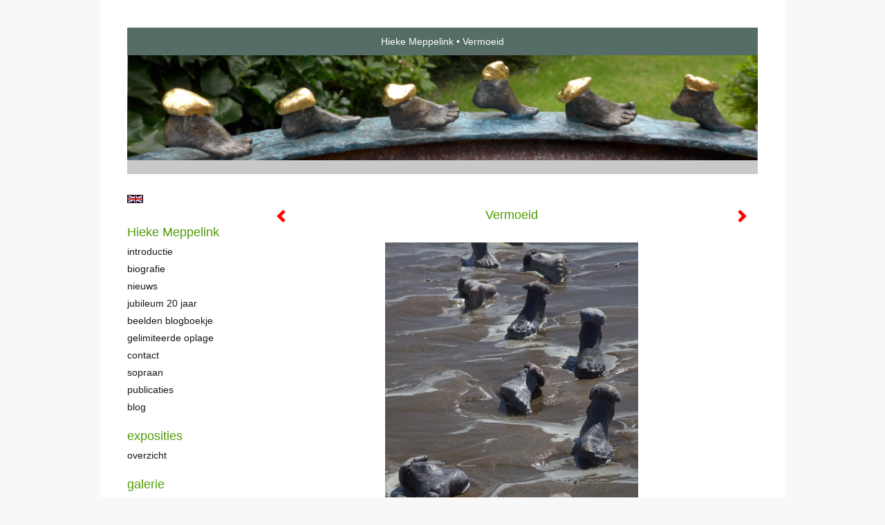

--- FILE ---
content_type: text/html
request_url: https://www.hiekemeppelink.com/kunstwerk/226739432_Vermoeid.html
body_size: 5876
content:
<!DOCTYPE html>
<html lang="nl">
	<head>
        		<meta charset="utf-8">
<!-- 		<meta http-equiv="X-UA-Compatible" content="IE=edge"> -->
		<meta name="viewport" content="width=device-width, initial-scale=1">
		<meta name="description" content="Een kamer is een doos die ons omvat"/>

		<meta property="og:description" content="Een kamer is een doos die ons omvat"/>
		<meta property="og:title" content="Vermoeid"/>
		<meta property="og:url" content="https://www.hiekemeppelink.com/kunstwerk/226739432_Vermoeid.html"/>
		<meta property="og:type" content="website" />


        <script type="text/javascript" src="https://da585e4b0722.eu-west-1.sdk.awswaf.com/da585e4b0722/bd489623ccdd/challenge.js" defer></script>

        <style>
			.force-upcase {
				text-transform: none !important;
			}
		</style>
		<!-- The above 3 meta tags *must* come first in the head; any other head content must come *after* these tags -->
		<title>Hieke Meppelink - Vermoeid</title>

		<!-- jQuery (necessary for Bootstrap's JavaScript plugins) -->
		<script src="//ajax.googleapis.com/ajax/libs/jquery/1.11.2/jquery.min.js"></script>

		<link rel="stylesheet" type="text/css" href="//dqr09d53641yh.cloudfront.net/css/3587-1770094452.css" />
		<!-- <link rel="stylesheet/less" type="text/css" href="assets/exto.themes.less" /> -->
		<!-- HTML5 shim and Respond.js for IE8 support of HTML5 elements and media queries -->
		<!-- WARNING: Respond.js doesn't work if you view the page via file:// -->
		<!--[if lt IE 9]>
			<script src="https://oss.maxcdn.com/html5shiv/3.7.2/html5shiv.min.js"></script>
			<script src="https://oss.maxcdn.com/respond/1.4.2/respond.min.js"></script>
		<![endif]-->
		<script src="//www.google.com/recaptcha/api.js"></script>
				        
        
        
		<meta property="fb:app_id" content="200441346661022" />

        			<meta property="og:image" content="https://d2w1s6o7rqhcfl.cloudfront.net/3587-o-226739432.jpg"/>
			<meta property="og:image:alt" content="Een kamer is een doos die ons omvat"/>
                        
		<style>
			.index-image {
				float: right;
				padding: 20px 0px 20px 20px;
			}
			.ck-content img {
				 display: inline;
			 }
			img {
				image-orientation: from-image;
			}
		</style>
		
		<script type="text/javascript">

			var _gaq = _gaq || [];
			_gaq.push(['_setAccount', 'UA-54784-13']);
            _gaq.push(['_gat._anonymizeIp']);
            _gaq.push(['_trackPageview']);

            
			(function() {
				var ga = document.createElement('script'); ga.type = 'text/javascript'; ga.async = true;
				ga.src = ('https:' == document.location.protocol ? 'https://ssl' : 'http://www') + '.google-analytics.com/ga.js';
				var s = document.getElementsByTagName('script')[0]; s.parentNode.insertBefore(ga, s);
			})();
		</script>

		

	</head>
	<body class="layout--zoom layout--banner -mobile  layout--nav-caps layout--boxed layout--vertical theme--default" ondragstart="return false" onselectstart="return false" oncontextmenu="alert('Deze afbeelding is auteursrechtelijk beschermd en mag niet zonder toestemming worden gebruikt. This image is copyrighted and may not be used without permission.'); return false;" >

		<div class="page">

			<header class="header" role="banner">
				<div class="header-title">
                                        						<h1 class="header-artist force-upcase"><a href="/">Hieke Meppelink</a></h1>
						<h2 class="header-id force-upcase">Vermoeid</h2>
                    				</div>
                					<img draggable="false" class="header-banner" src="//d2w1s6o7rqhcfl.cloudfront.net/3587-header-1556743077.jpg" alt="Hieke Meppelink"/>
                				<p class="header-authentication">
                    				</p>
			</header>
	  	
			<nav class="navigation navbar navbar-fixed-top">
				<div class="container-fluid">
					<!-- Brand and toggle get grouped for better mobile display -->
					<div class="navbar-header">
						<button type="button" class="navbar-toggle collapsed" data-toggle="collapse" data-target="#bs-example-navbar-collapse-1">
							<span class="sr-only">Toggle navigation</span>
							<span class="icon-bar"></span>
							<span class="icon-bar"></span>
							<span class="icon-bar"></span>
						</button>
						<a class="navbar-brand" href="/">Hieke Meppelink - Vermoeid</a>
					</div>
			
					<div class="collapse navbar-collapse" id="bs-example-navbar-collapse-1">

						<!-- Horizontal menu -->
						<ul class="nav navbar-nav">

<li class="dropdown">
<a href="/" class="dropdown-toggle" data-toggle="dropdown" role="button" aria-expanded="false">Hieke Meppelink <span class="caret"></span></a>

<ul class="dropdown-menu dropdown-menu--mega" role="menu">
<li>
<a href="/index/14587872_Introductie.html">
Introductie
</a>
</li>
<li>
<a href="/index/14421035_Biografie.html">
Biografie
</a>
</li>
<li>
<a href="/index/14678169_Nieuws.html">
Nieuws
</a>
</li>
<li>
<a href="/index/382807199_Jubileum+20+jaar.html">
Jubileum 20 jaar
</a>
</li>
<li>
<a href="/index/286767174_Beelden+Blogboekje.html">
Beelden Blogboekje
</a>
</li>
<li>
<a href="/index/351885911_Gelimiteerde+oplage+.html">
Gelimiteerde oplage 
</a>
</li>
<li>
<a href="/index/7276200_Contact.html">
Contact
</a>
</li>
<li>
<a href="/index/14422963_Sopraan.html">
Sopraan
</a>
</li>
<li>
<a href="/publicaties.html">
publicaties
</a>
</li>
<li>
<a href="/blog.html">
blog
</a>
</li>
</ul>
</li>
<li class="dropdown">
<a href="/exposities.html" class="dropdown-toggle" data-toggle="dropdown" role="button" aria-expanded="false">Exposities <span class="caret"></span></a>

<ul class="dropdown-menu" role="menu">
<li>
<a href="/exposities.html">
overzicht
</a>
</li>
</ul>
</li>
<li class="dropdown">
<a href="/kunstwerken.html" class="dropdown-toggle" data-toggle="dropdown" role="button" aria-expanded="false">Galerie <span class="caret"></span></a>

<ul class="dropdown-menu dropdown-menu--mega" role="menu">
<li>
<a href="/kunstwerken.html">
overzicht
</a>
</li>
<li>
<a href="/kunstwerken/500781199_Indonesi%C3%AB.html">
Indonesië
</a>
</li>
<li>
<a href="/kunstwerken/265109769_Dromen+en+verlangen.html">
Dromen en verlangen
</a>
</li>
<li>
<a href="/kunstwerken/243511755_Stil+de+tijd.html">
Stil de tijd
</a>
</li>
<li>
<a href="/kunstwerken/563226152_Waterschalen.html">
Waterschalen
</a>
</li>
<li>
<a href="/kunstwerken/12368128_Musici.html">
Musici
</a>
</li>
<li>
<a href="/kunstwerken/132928542_Muziek+mijn+muze.html">
Muziek mijn muze
</a>
</li>
<li>
<a href="/kunstwerken/274226_Ode+aan+de+stilte.html">
Ode aan de stilte
</a>
</li>
<li>
<a href="/kunstwerken/166756342_Requiem.html">
Requiem
</a>
</li>
<li>
<a href="/kunstwerken/351610444_Schatbewaarders.html">
Schatbewaarders
</a>
</li>
<li>
<a href="/kunstwerken/396345735_De+Vier+Jaargetijden.html">
De Vier Jaargetijden
</a>
</li>
<li>
<a href="/kunstwerken/417719600_Alleen+wij+twee.html">
Alleen wij twee
</a>
</li>
<li>
<a href="/kunstwerken/14892569_Over+de+liefde.html">
Over de liefde
</a>
</li>
<li>
<a href="/kunstwerken/125299581_Stadsgezichten.html">
Stadsgezichten
</a>
</li>
<li class="active">
<a href="/kunstwerken/226735510_Voetreis.html">
Voetreis
</a>
</li>
</ul>
</li>
<li class="dropdown">
<a href="/kunstkaarten.html" class="dropdown-toggle" data-toggle="dropdown" role="button" aria-expanded="false">Online winkel <span class="caret"></span></a>

<ul class="dropdown-menu" role="menu">
<li>
<a href="/kunstkaarten.html">
kunstkaart versturen
</a>
</li>
</ul>
</li>
<li class="dropdown">
<a href="/links.html" class="dropdown-toggle" data-toggle="dropdown" role="button" aria-expanded="false">Links <span class="caret"></span></a>

<ul class="dropdown-menu" role="menu">
<li>
<a href="/links.html">
interessante links
</a>
</li>
</ul>
</li>
<li class="dropdown">
<a href="/reageer/site/0.html" class="dropdown-toggle" data-toggle="dropdown" role="button" aria-expanded="false">Contact <span class="caret"></span></a>

<ul class="dropdown-menu" role="menu">
<li>
<a href="/nieuwsbrief.html">
nieuwsbrief
</a>
</li>
<li>
<a href="/reageer/site/0.html">
reageer
</a>
</li>
<li>
<a href="/gast.html">
gastenboek
</a>
</li>
<li>
<a href="/privacy.html">
privacyverklaring
</a>
</li>
</ul>
</li></ul>						
						
						<p class="navigation-authentication">
                            						</p>
					</div><!-- /.navbar-collapse -->

                    			    
					    <p class="languages">
                            								<a href="http://hiekemeppelink.exto.org" class="ir english">English</a>
                                                        						</p>
                    				</div><!-- /.container-fluid -->
			</nav>
	  	
			<div class="content" role="main">

                					<img draggable="false" class="content-banner" src="//d2w1s6o7rqhcfl.cloudfront.net/3587-header-1556743077.jpg" alt=""/>
                			
				<!-- START ARTWORK -->		  	
<section class="section" id="section-artwork-landscape">
	<div class="artwork">
		<header class="artwork-heading">
			<h2>Vermoeid</h2>
		</header>

        		
			<img src="https://d2w1s6o7rqhcfl.cloudfront.net/3587-o-226739432.jpg" alt="Vermoeid" class="artwork-image"  style="pointer-events:none"/>

        		
		<p class="artwork-description">

            <style>
                .video-container iframe, .video-container object, .video-container embed {
                    width: calc(100vw - 30px);
                    height: calc((100vw - 30px) * .5625);
                    max-width: 560px;
                    max-height: calc(560px * .5625);
                }
            </style>

            				<span>
					30 x 300 x 600 cm, © 2016,
					prijs op aanvraag<br/>Ruimtelijk | Beelden | Steen<br/>
				</span>
                        
		</p>

        
        			<a href="/kunstwerk/226739600_next.html" class="artwork-option artwork-next" data-toggle="tooltip" data-placement="top" title="Volgende">
				<span class="glyphicon glyphicon-chevron-right" aria-hidden="true"></span>
			</a>
        
        			<a href="/kunstwerk/226738895_prev.html" class="artwork-option artwork-previous" data-toggle="tooltip" data-placement="top" title="Vorige">
				<span class="glyphicon glyphicon-chevron-left" aria-hidden="true"></span>
			</a>
        
		<a href="/reageer/object/226739432.html" class="artwork-option artwork-reply" data-toggle="tooltip" data-placement="top" title="Reageren">
			<span class="glyphicon glyphicon-comment" aria-hidden="true"></span>
		</a>

        
		

				
	</div>
	
	<div class="artwork-description-extra">
		<p>Een kamer is een doos die ons omvat</p>	</div>

    		
		<div class="gallery-nav">

            	
				<div class="gallery-nav-cell"><a class="gallery-nav-link" href="/kunstwerk/226735997_Op+weg.html"><img src="//d2w1s6o7rqhcfl.cloudfront.net/75x75xN_3587-o-226735997.jpg" alt="" title=""  ></a></div>

            	
				<div class="gallery-nav-cell"><a class="gallery-nav-link" href="/kunstwerk/226737699_Volgers.html"><img src="//d2w1s6o7rqhcfl.cloudfront.net/75x75xN_3587-o-226737699.jpg" alt="" title=""  ></a></div>

            	
				<div class="gallery-nav-cell"><a class="gallery-nav-link" href="/kunstwerk/226738133_Voetreis.html"><img src="//d2w1s6o7rqhcfl.cloudfront.net/75x75xN_3587-o-226738133.jpg" alt="" title=""  ></a></div>

            	
				<div class="gallery-nav-cell"><a class="gallery-nav-link" href="/kunstwerk/226738227_Op+drift.html"><img src="//d2w1s6o7rqhcfl.cloudfront.net/75x75xN_3587-o-226738227.jpg" alt="" title=""  ></a></div>

            	
				<div class="gallery-nav-cell"><a class="gallery-nav-link" href="/kunstwerk/226738770_Invasie.html"><img src="//d2w1s6o7rqhcfl.cloudfront.net/75x75xN_3587-o-226738770.jpg" alt="" title=""  ></a></div>

            	
				<div class="gallery-nav-cell"><a class="gallery-nav-link" href="/kunstwerk/226739169_Reizigers.html"><img src="//d2w1s6o7rqhcfl.cloudfront.net/75x75xN_3587-o-226739169.jpg" alt="" title=""  ></a></div>

            	
				<div class="gallery-nav-cell"><a class="gallery-nav-link" href="/kunstwerk/226738895_Wachtend.html"><img src="//d2w1s6o7rqhcfl.cloudfront.net/75x75xN_3587-o-226738895.jpg" alt="" title=""  ></a></div>

            	
				<div class="gallery-nav-cell"><a class="gallery-nav-link" href="/kunstwerk/226739432_Vermoeid.html"><img src="//d2w1s6o7rqhcfl.cloudfront.net/75x75xN_3587-o-226739432.jpg" alt="" title=""  ></a></div>

            	
				<div class="gallery-nav-cell"><a class="gallery-nav-link" href="/kunstwerk/226739600_Hoop.html"><img src="//d2w1s6o7rqhcfl.cloudfront.net/75x75xN_3587-o-226739600.jpg" alt="" title=""  ></a></div>

            	
				<div class="gallery-nav-cell"><a class="gallery-nav-link" href="/kunstwerk/226740128_Rij.html"><img src="//d2w1s6o7rqhcfl.cloudfront.net/75x75xN_3587-o-226740128.jpg" alt="" title=""  ></a></div>

            	
				<div class="gallery-nav-cell"><a class="gallery-nav-link" href="/kunstwerk/226740453_Nederlanders.html"><img src="//d2w1s6o7rqhcfl.cloudfront.net/75x75xN_3587-o-226740453.jpg" alt="" title=""  ></a></div>

            		</div>

    </section>


<script>

    function getCookie(name) {
        const nameEQ = name + "=";
        const ca = document.cookie.split(';');
        for(let i = 0; i < ca.length; i++) {
            let c = ca[i];
            while (c.charAt(0) === ' ') c = c.substring(1, c.length);
            if (c.indexOf(nameEQ) === 0) return c.substring(nameEQ.length, c.length);
        }
        return null;
    }

	$(function() {
		$('.gallery-nav').flickity({
			// options
			cellAlign: 'center',
			contain: true,
			pageDots: false,
			imagesLoaded: true,
			wrapAround: false,
			initialIndex: 7,
			lazyLoad: true
		});

        // Hier de call naar de tracker
        const trackerCookieValue = getCookie('__extotrk');
        
        // **Controleer of de cookie is gezet en een waarde heeft**
        if (trackerCookieValue) {
            // De cookie is gezet en heeft een waarde (wat true evalueert in JS)
            const objectId = '226739432';
            const url = `/track/object/${objectId}`;

            // Voer de GET request uit
            $.get(url)
                .done(function() {
                    // Optioneel: Log de succesvolle call
                    // console.log("Tracker call succesvol naar: " + url);
                })
                .fail(function(jqXHR, textStatus, errorThrown) {
                    // Optioneel: Log de fout
                    // console.error("Fout bij tracker call naar " + url + ": " + textStatus, errorThrown);
                });
        }
    });

</script>


<div class="pswp" tabindex="-1" role="dialog" aria-hidden="true">

	<div class="pswp__bg"></div>

	<div class="pswp__scroll-wrap">

		<div class="pswp__container">
			<div class="pswp__item"></div>
			<div class="pswp__item"></div>
			<div class="pswp__item"></div>
		</div>

		<div class="pswp__ui pswp__ui--hidden">

			<div class="pswp__top-bar">

				<div class="pswp__counter"></div>

				<button class="pswp__button pswp__button--close" title="Close (Esc)"></button>

				<!--<button class="pswp__button pswp__button--share" title="Share"></button>-->

				<button class="pswp__button pswp__button--fs" title="Toggle fullscreen"></button>

				<button class="pswp__button pswp__button--zoom" title="Zoom in/out"></button>

				<div class="pswp__preloader">
					<div class="pswp__preloader__icn">
						<div class="pswp__preloader__cut">
							<div class="pswp__preloader__donut"></div>
						</div>
					</div>
				</div>
			</div>

			<div class="pswp__share-modal pswp__share-modal--hidden pswp__single-tap">
				<div class="pswp__share-tooltip"></div>
			</div>

			<button class="pswp__button pswp__button--arrow--left" title="Previous (arrow left)">
			</button>

			<button class="pswp__button pswp__button--arrow--right" title="Next (arrow right)">
			</button>

			<div class="pswp__caption">
				<div class="pswp__caption__center"></div>
			</div>

		</div>

	</div>

</div>

<!-- END artwork -->
	
			
				<!-- Vertical menu -->
				
				<aside class="aside">

					<header class="aside-header">
						<h2 class="aside-header-artist">
							<a href="/">Hieke Meppelink</a>
						</h2>
					</header>

                    			    
					    <p class="languages">
                            								<a href="http://hiekemeppelink.exto.org" class="ir english">English</a>
                                                        						</p>
                    
					<ul class="aside-menu">
    <li>
        <a title="Hieke Meppelink" class="force-upcase" href="/">Hieke Meppelink</a>
        <ul>
            <li>
                <a title="Introductie" href="/index/14587872_Introductie.html">Introductie</a>
            </li>
            <li>
                <a title="Biografie" href="/index/14421035_Biografie.html">Biografie</a>
            </li>
            <li>
                <a title="Nieuws" href="/index/14678169_Nieuws.html">Nieuws</a>
            </li>
            <li>
                <a title="Jubileum 20 jaar" href="/index/382807199_Jubileum+20+jaar.html">Jubileum 20 jaar</a>
            </li>
            <li>
                <a title="Beelden Blogboekje" href="/index/286767174_Beelden+Blogboekje.html">Beelden Blogboekje</a>
            </li>
            <li>
                <a title="Gelimiteerde oplage " href="/index/351885911_Gelimiteerde+oplage+.html">Gelimiteerde oplage </a>
            </li>
            <li>
                <a title="Contact" href="/index/7276200_Contact.html">Contact</a>
            </li>
            <li>
                <a title="Sopraan" href="/index/14422963_Sopraan.html">Sopraan</a>
            </li>
            <li>
                <a title="publicaties" href="/publicaties.html">publicaties</a>
            </li>
            <li>
                <a title="blog" href="/blog.html">blog</a>
            </li>
        </ul>
    </li>
    <li>
        <a title="Exposities" href="/exposities.html">Exposities</a>
        <ul>
            <li>
                <a title="overzicht" href="/exposities.html">overzicht</a>
            </li>
        </ul>
    </li>
    <li class="active">
        <a title="Galerie" href="/kunstwerken.html">Galerie</a>
        <ul>
            <li>
                <a id="menu-gallery-overview" title="overzicht" href="/kunstwerken.html">overzicht</a>
            </li>
            <li>
                <a title="Indonesië" href="/kunstwerken/500781199_Indonesi%C3%AB.html">Indonesië</a>
            </li>
            <li>
                <a title="Dromen en verlangen" href="/kunstwerken/265109769_Dromen+en+verlangen.html">Dromen en verlangen</a>
            </li>
            <li>
                <a title="Stil de tijd" href="/kunstwerken/243511755_Stil+de+tijd.html">Stil de tijd</a>
            </li>
            <li>
                <a title="Waterschalen" href="/kunstwerken/563226152_Waterschalen.html">Waterschalen</a>
            </li>
            <li>
                <a title="Musici" href="/kunstwerken/12368128_Musici.html">Musici</a>
            </li>
            <li>
                <a title="Muziek mijn muze" href="/kunstwerken/132928542_Muziek+mijn+muze.html">Muziek mijn muze</a>
            </li>
            <li>
                <a title="Ode aan de stilte" href="/kunstwerken/274226_Ode+aan+de+stilte.html">Ode aan de stilte</a>
            </li>
            <li>
                <a title="Requiem" href="/kunstwerken/166756342_Requiem.html">Requiem</a>
            </li>
            <li>
                <a title="Schatbewaarders" href="/kunstwerken/351610444_Schatbewaarders.html">Schatbewaarders</a>
            </li>
            <li>
                <a title="De Vier Jaargetijden" href="/kunstwerken/396345735_De+Vier+Jaargetijden.html">De Vier Jaargetijden</a>
            </li>
            <li>
                <a title="Alleen wij twee" href="/kunstwerken/417719600_Alleen+wij+twee.html">Alleen wij twee</a>
            </li>
            <li>
                <a title="Over de liefde" href="/kunstwerken/14892569_Over+de+liefde.html">Over de liefde</a>
            </li>
            <li>
                <a title="Stadsgezichten" href="/kunstwerken/125299581_Stadsgezichten.html">Stadsgezichten</a>
            </li>
            <li class="active">
                <a title="Voetreis" href="/kunstwerken/226735510_Voetreis.html">Voetreis</a>
            </li>
        </ul>
    </li>
    <li>
        <a title="Online winkel" href="/kunstkaarten.html">Online winkel</a>
        <ul>
            <li>
                <a title="kunstkaart versturen" href="/kunstkaarten.html">kunstkaart versturen</a>
            </li>
        </ul>
    </li>
    <li>
        <a title="Links" href="/links.html">Links</a>
        <ul>
            <li>
                <a title="interessante links" href="/links.html">interessante links</a>
            </li>
        </ul>
    </li>
    <li>
        <a title="Contact" href="/reageer/site/0.html">Contact</a>
        <ul>
            <li>
                <a title="nieuwsbrief" href="/nieuwsbrief.html">nieuwsbrief</a>
            </li>
            <li>
                <a title="reageer" href="/reageer/site/0.html">reageer</a>
            </li>
            <li>
                <a title="gastenboek" href="/gast.html">gastenboek</a>
            </li>
            <li>
                <a title="privacyverklaring" href="/privacy.html">privacyverklaring</a>
            </li>
        </ul>
    </li>
</ul>
				</aside>
			
			</div>
		
			<footer class="footer">
                
					<script type="text/javascript" src="https://cdn.jsdelivr.net/npm/cookie-bar/cookiebar-latest.min.js?"></script>

                

                                    Het copyright op alle getoonde werken berust bij de desbetreffende kunstenaar. De afbeeldingen van de werken mogen niet gebruikt worden zonder schriftelijke toestemming.                
            </footer>

					</div>


		<script src="/assets/bootstrap/3.3.7/js/collapse.js"></script>
		<script src="/assets/bootstrap/3.3.7/js/dropdown.js"></script>
		<script src="/assets/bootstrap/3.3.7/js/tooltip.js"></script>
		<script src="/assets/flickity/2.2/flickity.pkgd.min.js?v11"></script>
		<script src="/assets/photoswipe/photoswipe.min.js"></script>
		<script src="/assets/photoswipe/photoswipe-ui-default.min.js"></script>
		<script src="/assets/imagesloaded/imagesloaded.pkgd.min.js"></script>
		<script src="/assets/isotope/isotope.min.js"></script>
		<script src="/assets/js/exto.themes.js?1770095703"></script>


		<script type="text/javascript" src="/assets/js/easyXDM.min.js"></script>
		<script type="text/javascript" src="/assets/js/jquery.cookie.js"></script>
		
		
				<!-- Piwik -->
				<script type="text/javascript">
                    var pkBaseURL = (("https:" == document.location.protocol) ? "https://stats.exto.nl/" : "http://stats.exto.nl/");
                    document.write(unescape("%3Cscript src='" + pkBaseURL + "piwik.js' type='text/javascript'%3E%3C/script%3E"));
				</script>

				<script type="text/javascript">

                    $.ajax(
                        {
                            url: "/index/blockedip",
                            success: function (result) {
                                if(result == 'false')
								{
                                    try {
                                        var piwikTracker = Piwik.getTracker(pkBaseURL + "piwik.php", 247);
                                                                                piwikTracker.setDocumentTitle("Galerie/Werken in Voetreis/Vermoeid");
                                                                                piwikTracker.setDownloadExtensions("pdf");
                                        piwikTracker.trackPageView();
                                        piwikTracker.enableLinkTracking();
                                    } catch( err ) {}

								}
                            }
                        });

				</script>
				<!-- End Piwik Tracking Code -->

		
	</body>
</html>